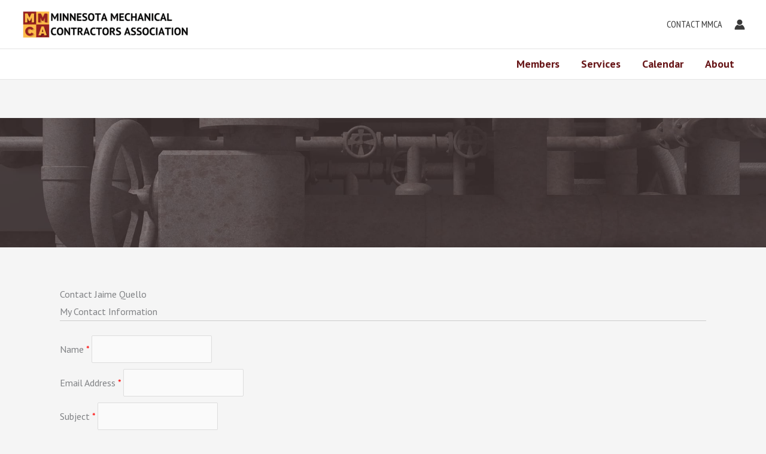

--- FILE ---
content_type: text/html; charset=utf-8
request_url: https://www.google.com/recaptcha/api2/anchor?ar=1&k=6LesdAsUAAAAAIJaNba6E4ScuAz4vFg-A7NY2aw8&co=aHR0cHM6Ly9tZW1iZXJzLm1pbm5lc290YW1jYS5vcmc6NDQz&hl=en&v=cLm1zuaUXPLFw7nzKiQTH1dX&size=normal&anchor-ms=20000&execute-ms=15000&cb=4nwwqvp1y8c0
body_size: 45626
content:
<!DOCTYPE HTML><html dir="ltr" lang="en"><head><meta http-equiv="Content-Type" content="text/html; charset=UTF-8">
<meta http-equiv="X-UA-Compatible" content="IE=edge">
<title>reCAPTCHA</title>
<style type="text/css">
/* cyrillic-ext */
@font-face {
  font-family: 'Roboto';
  font-style: normal;
  font-weight: 400;
  src: url(//fonts.gstatic.com/s/roboto/v18/KFOmCnqEu92Fr1Mu72xKKTU1Kvnz.woff2) format('woff2');
  unicode-range: U+0460-052F, U+1C80-1C8A, U+20B4, U+2DE0-2DFF, U+A640-A69F, U+FE2E-FE2F;
}
/* cyrillic */
@font-face {
  font-family: 'Roboto';
  font-style: normal;
  font-weight: 400;
  src: url(//fonts.gstatic.com/s/roboto/v18/KFOmCnqEu92Fr1Mu5mxKKTU1Kvnz.woff2) format('woff2');
  unicode-range: U+0301, U+0400-045F, U+0490-0491, U+04B0-04B1, U+2116;
}
/* greek-ext */
@font-face {
  font-family: 'Roboto';
  font-style: normal;
  font-weight: 400;
  src: url(//fonts.gstatic.com/s/roboto/v18/KFOmCnqEu92Fr1Mu7mxKKTU1Kvnz.woff2) format('woff2');
  unicode-range: U+1F00-1FFF;
}
/* greek */
@font-face {
  font-family: 'Roboto';
  font-style: normal;
  font-weight: 400;
  src: url(//fonts.gstatic.com/s/roboto/v18/KFOmCnqEu92Fr1Mu4WxKKTU1Kvnz.woff2) format('woff2');
  unicode-range: U+0370-0377, U+037A-037F, U+0384-038A, U+038C, U+038E-03A1, U+03A3-03FF;
}
/* vietnamese */
@font-face {
  font-family: 'Roboto';
  font-style: normal;
  font-weight: 400;
  src: url(//fonts.gstatic.com/s/roboto/v18/KFOmCnqEu92Fr1Mu7WxKKTU1Kvnz.woff2) format('woff2');
  unicode-range: U+0102-0103, U+0110-0111, U+0128-0129, U+0168-0169, U+01A0-01A1, U+01AF-01B0, U+0300-0301, U+0303-0304, U+0308-0309, U+0323, U+0329, U+1EA0-1EF9, U+20AB;
}
/* latin-ext */
@font-face {
  font-family: 'Roboto';
  font-style: normal;
  font-weight: 400;
  src: url(//fonts.gstatic.com/s/roboto/v18/KFOmCnqEu92Fr1Mu7GxKKTU1Kvnz.woff2) format('woff2');
  unicode-range: U+0100-02BA, U+02BD-02C5, U+02C7-02CC, U+02CE-02D7, U+02DD-02FF, U+0304, U+0308, U+0329, U+1D00-1DBF, U+1E00-1E9F, U+1EF2-1EFF, U+2020, U+20A0-20AB, U+20AD-20C0, U+2113, U+2C60-2C7F, U+A720-A7FF;
}
/* latin */
@font-face {
  font-family: 'Roboto';
  font-style: normal;
  font-weight: 400;
  src: url(//fonts.gstatic.com/s/roboto/v18/KFOmCnqEu92Fr1Mu4mxKKTU1Kg.woff2) format('woff2');
  unicode-range: U+0000-00FF, U+0131, U+0152-0153, U+02BB-02BC, U+02C6, U+02DA, U+02DC, U+0304, U+0308, U+0329, U+2000-206F, U+20AC, U+2122, U+2191, U+2193, U+2212, U+2215, U+FEFF, U+FFFD;
}
/* cyrillic-ext */
@font-face {
  font-family: 'Roboto';
  font-style: normal;
  font-weight: 500;
  src: url(//fonts.gstatic.com/s/roboto/v18/KFOlCnqEu92Fr1MmEU9fCRc4AMP6lbBP.woff2) format('woff2');
  unicode-range: U+0460-052F, U+1C80-1C8A, U+20B4, U+2DE0-2DFF, U+A640-A69F, U+FE2E-FE2F;
}
/* cyrillic */
@font-face {
  font-family: 'Roboto';
  font-style: normal;
  font-weight: 500;
  src: url(//fonts.gstatic.com/s/roboto/v18/KFOlCnqEu92Fr1MmEU9fABc4AMP6lbBP.woff2) format('woff2');
  unicode-range: U+0301, U+0400-045F, U+0490-0491, U+04B0-04B1, U+2116;
}
/* greek-ext */
@font-face {
  font-family: 'Roboto';
  font-style: normal;
  font-weight: 500;
  src: url(//fonts.gstatic.com/s/roboto/v18/KFOlCnqEu92Fr1MmEU9fCBc4AMP6lbBP.woff2) format('woff2');
  unicode-range: U+1F00-1FFF;
}
/* greek */
@font-face {
  font-family: 'Roboto';
  font-style: normal;
  font-weight: 500;
  src: url(//fonts.gstatic.com/s/roboto/v18/KFOlCnqEu92Fr1MmEU9fBxc4AMP6lbBP.woff2) format('woff2');
  unicode-range: U+0370-0377, U+037A-037F, U+0384-038A, U+038C, U+038E-03A1, U+03A3-03FF;
}
/* vietnamese */
@font-face {
  font-family: 'Roboto';
  font-style: normal;
  font-weight: 500;
  src: url(//fonts.gstatic.com/s/roboto/v18/KFOlCnqEu92Fr1MmEU9fCxc4AMP6lbBP.woff2) format('woff2');
  unicode-range: U+0102-0103, U+0110-0111, U+0128-0129, U+0168-0169, U+01A0-01A1, U+01AF-01B0, U+0300-0301, U+0303-0304, U+0308-0309, U+0323, U+0329, U+1EA0-1EF9, U+20AB;
}
/* latin-ext */
@font-face {
  font-family: 'Roboto';
  font-style: normal;
  font-weight: 500;
  src: url(//fonts.gstatic.com/s/roboto/v18/KFOlCnqEu92Fr1MmEU9fChc4AMP6lbBP.woff2) format('woff2');
  unicode-range: U+0100-02BA, U+02BD-02C5, U+02C7-02CC, U+02CE-02D7, U+02DD-02FF, U+0304, U+0308, U+0329, U+1D00-1DBF, U+1E00-1E9F, U+1EF2-1EFF, U+2020, U+20A0-20AB, U+20AD-20C0, U+2113, U+2C60-2C7F, U+A720-A7FF;
}
/* latin */
@font-face {
  font-family: 'Roboto';
  font-style: normal;
  font-weight: 500;
  src: url(//fonts.gstatic.com/s/roboto/v18/KFOlCnqEu92Fr1MmEU9fBBc4AMP6lQ.woff2) format('woff2');
  unicode-range: U+0000-00FF, U+0131, U+0152-0153, U+02BB-02BC, U+02C6, U+02DA, U+02DC, U+0304, U+0308, U+0329, U+2000-206F, U+20AC, U+2122, U+2191, U+2193, U+2212, U+2215, U+FEFF, U+FFFD;
}
/* cyrillic-ext */
@font-face {
  font-family: 'Roboto';
  font-style: normal;
  font-weight: 900;
  src: url(//fonts.gstatic.com/s/roboto/v18/KFOlCnqEu92Fr1MmYUtfCRc4AMP6lbBP.woff2) format('woff2');
  unicode-range: U+0460-052F, U+1C80-1C8A, U+20B4, U+2DE0-2DFF, U+A640-A69F, U+FE2E-FE2F;
}
/* cyrillic */
@font-face {
  font-family: 'Roboto';
  font-style: normal;
  font-weight: 900;
  src: url(//fonts.gstatic.com/s/roboto/v18/KFOlCnqEu92Fr1MmYUtfABc4AMP6lbBP.woff2) format('woff2');
  unicode-range: U+0301, U+0400-045F, U+0490-0491, U+04B0-04B1, U+2116;
}
/* greek-ext */
@font-face {
  font-family: 'Roboto';
  font-style: normal;
  font-weight: 900;
  src: url(//fonts.gstatic.com/s/roboto/v18/KFOlCnqEu92Fr1MmYUtfCBc4AMP6lbBP.woff2) format('woff2');
  unicode-range: U+1F00-1FFF;
}
/* greek */
@font-face {
  font-family: 'Roboto';
  font-style: normal;
  font-weight: 900;
  src: url(//fonts.gstatic.com/s/roboto/v18/KFOlCnqEu92Fr1MmYUtfBxc4AMP6lbBP.woff2) format('woff2');
  unicode-range: U+0370-0377, U+037A-037F, U+0384-038A, U+038C, U+038E-03A1, U+03A3-03FF;
}
/* vietnamese */
@font-face {
  font-family: 'Roboto';
  font-style: normal;
  font-weight: 900;
  src: url(//fonts.gstatic.com/s/roboto/v18/KFOlCnqEu92Fr1MmYUtfCxc4AMP6lbBP.woff2) format('woff2');
  unicode-range: U+0102-0103, U+0110-0111, U+0128-0129, U+0168-0169, U+01A0-01A1, U+01AF-01B0, U+0300-0301, U+0303-0304, U+0308-0309, U+0323, U+0329, U+1EA0-1EF9, U+20AB;
}
/* latin-ext */
@font-face {
  font-family: 'Roboto';
  font-style: normal;
  font-weight: 900;
  src: url(//fonts.gstatic.com/s/roboto/v18/KFOlCnqEu92Fr1MmYUtfChc4AMP6lbBP.woff2) format('woff2');
  unicode-range: U+0100-02BA, U+02BD-02C5, U+02C7-02CC, U+02CE-02D7, U+02DD-02FF, U+0304, U+0308, U+0329, U+1D00-1DBF, U+1E00-1E9F, U+1EF2-1EFF, U+2020, U+20A0-20AB, U+20AD-20C0, U+2113, U+2C60-2C7F, U+A720-A7FF;
}
/* latin */
@font-face {
  font-family: 'Roboto';
  font-style: normal;
  font-weight: 900;
  src: url(//fonts.gstatic.com/s/roboto/v18/KFOlCnqEu92Fr1MmYUtfBBc4AMP6lQ.woff2) format('woff2');
  unicode-range: U+0000-00FF, U+0131, U+0152-0153, U+02BB-02BC, U+02C6, U+02DA, U+02DC, U+0304, U+0308, U+0329, U+2000-206F, U+20AC, U+2122, U+2191, U+2193, U+2212, U+2215, U+FEFF, U+FFFD;
}

</style>
<link rel="stylesheet" type="text/css" href="https://www.gstatic.com/recaptcha/releases/cLm1zuaUXPLFw7nzKiQTH1dX/styles__ltr.css">
<script nonce="oK3-izfNXv3_ac56bq9w_Q" type="text/javascript">window['__recaptcha_api'] = 'https://www.google.com/recaptcha/api2/';</script>
<script type="text/javascript" src="https://www.gstatic.com/recaptcha/releases/cLm1zuaUXPLFw7nzKiQTH1dX/recaptcha__en.js" nonce="oK3-izfNXv3_ac56bq9w_Q">
      
    </script></head>
<body><div id="rc-anchor-alert" class="rc-anchor-alert"></div>
<input type="hidden" id="recaptcha-token" value="[base64]">
<script type="text/javascript" nonce="oK3-izfNXv3_ac56bq9w_Q">
      recaptcha.anchor.Main.init("[\x22ainput\x22,[\x22bgdata\x22,\x22\x22,\[base64]/cFtiKytdPWs6KGs8MjA0OD9wW2IrK109az4+NnwxOTI6KChrJjY0NTEyKT09NTUyOTYmJnIrMTxXLmxlbmd0aCYmKFcuY2hhckNvZGVBdChyKzEpJjY0NTEyKT09NTYzMjA/[base64]/[base64]/[base64]/[base64]/[base64]/[base64]/[base64]/[base64]/[base64]/[base64]/[base64]/[base64]/[base64]/[base64]\x22,\[base64]\\u003d\x22,\x22w5/Dv8KRV1nCosKqw7XDtQTChXrDjiLCjTc8wpfCq8Kaw6LDlzcaAUdPwpxUXMKTwrYxwonDpz7DqA3DvV5PVDrCtsKnw7DDocOhbwTDhHLCv2vDuSDCnsKiXsKsM8OJwpZCO8KCw5BwTMKZwrY/[base64]/w79YRlAgQi/DvW/DnMO4EsKnYsOWw7AVGsOpMcKAw5oGwoXCksKmw7nDkwzDt8OoZcKQfD90dwHDscO7JMOUw63DmMKawpZ4w4vDqQ40IGbChSY5RUQACEcBw741E8OlwplRJBzCgB7DhcOdwp1YwrxyNsKDJVHDozYsbsK+Wg1Gw5rClcOkd8KaZmtEw7t6CG/Ch8OGWBzDlxZmwqzCqMKlw7o6w5PDs8KJTMO3V2TDuWXCosOaw6vCvV8MwpzDmMO0wrPDkjgDwoFKw7cXdcKgMcKhwrzDoGd4w5QtwrnDjQM1wojDnMKKRyDDrMOsP8OPDjIKL1nCkDVqwo/Dr8O8WsOrwqbClsOcNxIYw5N9wr0IfsOxOcKwEDwUO8ORdGkuw5ErDMO6w4zCoHgIWMK3ZMOXJsKjw4gAwogDwovDmMO9w6DCtjUBfWvCr8K5w48Cw6UgOifDjBPDi8OtFAjDg8Kzwo/CrsK1w4rDsR4uTncTw6hjwqzDmMKawqEVGMOkwqTDng94wqrCi1XDkQHDjcKrw58VwqgpXHpowqZhMMKPwpIUYWXCoC3CtnR2w6xBwpdrHlrDpxDDnMKTwoBoD8OKwq/CtMOrcTgNw6VgcBMHw5YKNMKHw5Rmwo5Dwpg3WsK6KsKwwrBQeiBHBk3CsjJTLXfDuMKgN8KnMcOyCcKCC18Uw5wTTB/DnHzCg8Ozwq7DhsOOwotXMnLDmsOgJmfDuxZIHkhINsK6JMKKcMK5w77CsTbDpMOzw4PDsng3CSp3w7bDr8KcEcOdeMKzw5YTwpjCgcKvQMKlwrEFwrPDnBosHDpzw7/Dq0wlHcONw7wCwqDDqMOgZDlcPsKgCivCvErDg8OtFsKJNgnCucOfwoPDogfCvsKCeAcqw41fXRfCo0MBwrZENcKAwoZbGcOlUwzCrXpIwqwkw7TDi0JMwp5eAcOXSlnCgDPCrX5qHFJcwrF/woDCmXdAwppNw5t2RSXCpsO4AsODwpzCrxcHTTpBLjHDocOWw5vDp8K8w7B/SsOHQ1duwprDqAdWw5bDr8KJPAbDlsKfwqA6JnHChRZPw4YmwrnCn2Q3dcOkVnRdw4I0IsK9woMtwq9iBsO7X8O4w5JJOxPCu1PCksKzBcKtOsKoAsK9w7vCgMKUwq48wozDkR4iw73DoD7Cm00Uw4w/IcKxMH/CvsOcwrXDhcOKT8K/e8KrEWYew4pXwqwUAsOIwp3DuV3DlBBvLsK8C8KVwpPCnMKwwq/[base64]/CtsKhwqIsw4omd8O7GR1zw4DDlivCvHrDsmnDiWbCk8K3BmF0woIow7rCrzXCusOtw5cnwrJwEMOKw47DocKEwq7DvAwqwqjCt8OlSQJGwqbCuCgPcWhPwoXCilQJTUrCrSnDgU/[base64]/w7FHw4g3wq/CnirDkz/DhsKOKcOSwqJmwrDDkMKQw7nDmUhvQsKbPcKpw5jCqMOfDDtQC3DCo1AUwr3DlGl2w77Cj3fCknx5w6YZEGzCm8OQwpoGw4DDgmJPJ8KvPcKiJcK+XCNVPcK6WMO8w6ZXABjDs27CvcKVZVhjAS1jwqwkPcK/w5Ztw6TCj0F6w4DDvwXDmcO4w73DihLDlD7DrRdTwovDhQoAfMOiPWzCgBTDocKkw7MfLRl5w6cxCcOjXMKSHWQlOTvCnXzDgMKmK8O6IsO1Xm7Cr8KQS8OecGrCixfDmcK2dMOIwpzDjAEKcwAxwpnDmsK+w6PDgMOzw7LCsMKTSiN3w4TDpF/[base64]/DvMO8woNOPsO8VsK4wr3Cij3DkG/CiHxiXg0aNUrCtcKTGMO6JWUQOlPClAB/FgMuw6ImdWHDqTUWIwbCrgorwp9wwqdDOsOJZ8OtwozDocKofsK/w7FiMSgabMOAwpLDmMOXwo5Jw6cvwoPDrsKESMOOwodfe8Kqw7lcw7XDv8KAwo5aKMKmcMONIMONw7Rkw55lw7pww6zDlAsWw6LCocKaw6pmKcKIchjCqMKPDhjCjV7DoMO4wp7Dtgkew6bChMO4dcO+esO5woctQ2Rmw7bDmsOXwrkWZWzDocKMwojCgmk/[base64]/wpFBOMKwMMKTw6kxw6zDtMKMRC/CgMK4w7PDt8KNw6vCjMOAc2AAw5QRC33DuMKLw6TCv8K2w6jDmcO9wpHCsHDDnRlWw6/Dn8KiTFZBLQLCkg1XwqfDhcKuwpbDumjDo8K2w450w5fCpcKDw5pFVsOiwoLCqRLDrTDCjHhfczDCh0s8NQpiwr9nWcOsXXEpdFbDkMO/w4Jbw512w67DpQjDsG7DgsKpwprCgMOqwoVyVMKvCcO/FxF/GsK6wrzDqRhJL0zDkMKEQEfCosKpwqFqw7bCgA/Cq1jDuE/[base64]/wrXDisKgwpbCtGTDosOKNMK7JsKdOMOww7zCnMKYwqHCtDjCsSodF3pCdlfDvsOpQMORLMKgYMKcwp0mPEBXVS3Cq1DCsnJwwqPDmnJOdsKVwrHDpcKHwrBNw4FFwqrDq8KbwrrCqMORE8K8w5fClMO+w6kYYgjDjcO1w4PCm8Oxd37Ds8Oxw4bDhcORelPDqDJ/w7RIHsO6w6TDlAh1w58ERMOBLHICHyp9wobDgB8mI8O3NcKtYl5jWDtFJcOmw5jCjMKnUsKLATUvL2HCuAQ0LTfCocK/wozCo2DDmG/[base64]/ClVIQworCq8KrCcOxwpg9wp8vAVgVwpstCsKYw4YyOm4wwr4ewqTCiWjCisKOCk43w7XCjD5ECcOvwp3DtMO2w77ClF7DrsKTbG5dw6fDvWogJcKrwpodwpDCucO4wrs9w6RvwpPCimZmRA7Cv8KwLgl2w6PCiMO0A0R7w7TCkDLCkiQIMU3CuX4AYw/CgmvCghkKHGzCoMO4w5nCty/Cjl0gBcOIw50ZLcOwwpcrw7vCvMOyNgN3wqDCo2fCo1DDhEzCswE2acO5bcOIwrkGw67DgDZYwpzCq8Kow7bCkjLDpCJzOxjCtsOOw6FCE35IE8Krw43DiB/[base64]/CgVLCicKAwoPDoWfCmsOqwpBLblgfwoRPw5YWwrbCk8ODWsKVKMOCPzLCucKxSsOlTQlswpTDg8K9wrjDmsKhwojDncK3w7g3wprCkcOtD8OOCsKvwotpwr0vw5MuFkTCpcOCbcKywok0w4lOw4I1cCUfw7JmwrAnOsO9GQZlwq7DjsKsw4HDu8K0MF/DmgnCtwPDp3HDoMKTOMOWbhfDjcOXWMKjw4pfSQPDmFLDu0XClgwZwqXCgzkFwrPChMKIwrJWwoZKIEHDhMONwoEEOlkHfcKMw6vDlMOECMOMG8K/wrwmLMKVw6/[base64]/wp/Dp8KHw4kRw63Co8OEScO/w5kGdVppGSRkS8OcM8OJwp8fwpQkw6xOYMORaShpKjAZw4PCqxvDs8OnOAQHSW80w5PCuWNGZ0ATM2PDil7CtQ0iZnMWwqvDvX/CiB5mS0IkWEQsMMK/w7sBeknCk8KUwrIlwq4TRcOpK8KGODtDIsOIwoNWwpN/w5LChcOyXcOGMF3DnMORAcOmwqLCoRgKw5jDrWLCojfCs8OAw7rDrcORwqtnw6kbJyQ1wqAnclpfwpXDvsKIPMK0w5XCoMK1w5IIPsOpFxpFw5AQLcKFw4Uxw4pGZsKLw6hDw7omwqDCs8KmLwbDkinCtcO4w6LCnl14HsO6w5vCojczNFTDl3cxw4s/TsOTw6tPekPDk8KhXjhww4ArNsOvw4bClsKyAMKsb8KTw4LDvsK8ZAFXwrQhYMKMSsOFwqrDl27CisOmw4TCvigTa8KefBvCoF8Pw7xvK2JSwq7ClWlNw6nDo8OZw40wAcK/wqHDmsKaJcOKwoLDjMO8wpjCg2XCkiwXXg7DscKuARpOw6PDusKPwrkaw4PDusO2w7fCrBNCQjg1wq09wpXCpQB7w6ocw6FVwqvDrcOyAcKAKcOgw4rCr8OCwq7CpThMw7PCj8OfexgbEcKnNj/Dpx3CkiHCoMKuUsK3w7/DqcOvVknChsKcw7MufsKjwpDDoQHCn8O3Bi3DsTTCsDvDtTLDosOAw7QNw7DCmDrDhHwLw6Rcw4NeNcOafsO+w7Uvwq5gwo/DjEjCqFZPw63DqinCjXDDszQMwrzDssKHw7xFewfDuhzCjMKbw4Ibw7PDk8KRwpLCv2vCvsOGwprDssOtw5Q0EgfCjV/DvAEKNmPDv04Gw5c8w4fCpmDCjkjCncOpwpLCvQA5wo3Ch8Kcwr4TY8O1wpdgMHbDnm08b8KWw7UXw5HCsMOhw6DDisOTIw7Dp8KQwrzCjjvDg8KlJMKvw4DClsKOwrHCgjw0YsK2QWJUw58DwpJ+wodjw5ZAw7PCg2ICUsKlwqdywogBMkMuw4zDlRXDh8O8woPCn2/Dv8OLw4nDicOmTHQXGEl7PFIjEcOXw4nCh8KCw7JxDgAPAMK+wp8nZErCuldGP2vDtDwNIlYuwqfDssKsEjsow6low4JAwrXDjX3Dh8OyF1zDo8OJw71HwqYUwrkFw4/[base64]/Cq3xhwqTCqwlhacOtw47DlMKuw4HDmyFPJ1HCh8ObSzNWYMOnHiTClm7ChsOJXEHChikxKWLDuRLCjsOfwrPDtcO7AlDDjDgJwobDlw84worDpcO4wqtmwr7CoBJWWg3DtcO4w7JtIcOBwqvDiwfDjMO0Zz3CtmVhwqXCrMKRwoJjwppHN8KDMjx0D8K1wo03SMO/FcOFwpzCqcONw7HDnA8VC8KhacOjRhHCiTtWwo8pw5U1TMOtw6HChADCtz9EV8KyFsKrwog9SnBEWHoZV8Kyw5zClj/[base64]/CqFLDn8KFcXgwDDDDosKEZ0vCjMKHwr/DoinDoCjDoMKbw6t2ECZRO8OjXApow4Iow6ReT8KTw6ZgcXjDnMOuw47DtsKcW8OtwolVRw3Cj07CrcK5SsOow5/[base64]/DrCDDmwjDiUgWwrrDmxTDj8OJPDwKd8KjwphFw50Sw4DDiAIKw7VnN8KQdTDCqcK8HsOfZjrCgh/DpQECOjsnWcOZKMOuw5YQw6Z/N8O8wr7DoTQEfHTDosKjwql5P8ORSH7DnsKKw4XCr8OQw6xfwpFyVVxxCVfDjR3CvGfCkWTCicKuZMOZfMOQM1nDvcOmaiDDuFZsd1zDosKnFcO3wpoWFV07aMO2bMKywoozVcKfw4zDq0YwQR/CmTduwoItwofCtk/[base64]/SMOFEy/[base64]/[base64]/DuEVNFg0cfMODw7QkZ8OxQ8K7FMOXw68lFMKTw6RtbMKBR8KAeWslw43Cs8K9T8O1ShocQMOgQsOUwoPCvBkfRhd1w4BQwpLCrMKBw7g8EMOuQ8Ocw78Kw5LCj8KCwrd/M8OyR8OABHTCucKqw7RGw6N8K25LYMK6wqtgw50ywoIGdsKow4oNwrNDEcOWL8Oxw6oVwrDCtVDCvMK/w4nDjcKoNk4kVsOzcT/CtMK1wrp2woTCi8OyHsKNwoHCssOvwoYpXMOQw7UMQXnDvS8HWsKXwpjDo8Onw7sPRXPDjDTDi8OlfUzDmXRWZcKPPkXDvsOFXcO+E8OzwrRiMcO9w5PCiMO3wobDoAZFLE3DgS4Vw7xHw4ccTMKUwqfCqcKOw4Y9w47CnHgfwp/[base64]/CqMKLAcOmw4/CiUQtw6jCh8OJC3PCicK9w7fCijcNB3tsw6ZfJcK+cQ3CkwjDr8KqLsKrD8OMw77DkUvCncKlZMKuwrHDjMKCLMOnwox1w7jDrQlHfsKFwrRRIgbCmWTDp8KuwoHDjcOew5pGwpLCn39gHMOiw5xGwqBFw5Zlw6/[base64]/CgCM0wosYwpIWPMKkU2UWwrnDgMOiKFYNw4Anw7jDrBVCw4jCvhdEXQ/CqCtAZ8K5w6nDu2t/LsO6fVQDMsOsbR0uw7vDkMKPJjDCmMO6wrXDlVMtwqDCucKww7Urw6rCpMObYMOWOBtcwqrCqRnDulUYwq/CsSk5wpLDrsKUbFxCN8OxPxpvanrDisKRZMKIwp3Dv8O4TH8Wwq1GWcKpeMOUIMOPJsO8NcKXwqfDkMO8FXjCqj85w4TCu8KOPsKBw4xYwpjDuMOfCmF3asOjwovCrsKZaVo+XMOVwqdiwqLDnSnCg8OMwoF2ecKsMcOVM8Krw6/CvMOWekcBw5AUw4AYwoLCqHLCs8KLVMOFw4rDkjopwoRPwqdFwrBywr3DqlzDjmjCkXFMw7/Cr8Kaw5/Dt1/CpMOkw6LDqFHCnT/CjCfDlsOeB0bDm0HDp8OuwpPCu8K4G8KDfsKMI8O1JMO0w7fCp8OXwqrCl0EBMTkCRGVqc8KJJMO+w7TDocOfwppGwovDnVwsA8K8YABtJ8OufkYVw7gewokHHcKcPsObWsKFMMOnIcKgw50rUHPDm8OCw5oNRcO2wqZFw5LCq3/ClsOIw4zCu8O2w4jDgcO2wqUNw4sGJsOrwoVxLgjDuMOOPMKuwo03wrvCknfCpcKHw6zCqQHCgcKIZBcfw4vDvksKeRFOZh1oezMew7zDgF1TIcOGQsK/KQIGecK8w53DnW9oc3bDiSlKRXE/CiDDh2DCjFXDlSrCg8KqHMOIZMKdKMKIDMOad2QcExonecKhH2Mdw67Dj8OdY8Kawq1Gw7Ugw7rDjcOqwowTwr/Dhn/DmMOSFMK3w4hxb1EAERTCqC89Ag/[base64]/[base64]/CmFPCpTJ5RE/CkwotD8KoJcK6eMOqVMOAK8OWe2TDpcKVMMO4w4fDscK/[base64]/CiT7DgD7Dv8O6w6fCncOKUMKqUcKCw4UzKsOJL8KDwpNwVVDDlk7DscOWw5LDgmc8OMKQw4ceaEQqWSEBw5LCu0rCimcydHTDlFrDhcKEwo/[base64]/Di8K9w6FBw6fDp8KRwpDCqsKbw5sGMHjDvsOFCsO3wpzDqkVhworCnQtlw7wLwoA7FsKFw78uw7FMw7DDlDpNwojDicOxbiXCty1UbCcww7V5DsKOZQkxw6NKw4fDksODIsOBWcORaUPDhsKKQG/ChcKKKmcgFsO0w4vCuB3DoXEfE8OebErCmcOhJRo0UsKEw6TDgsO4GXdLwrzDmAfDv8KTwrTCtcOaw69iworDox95w7J5wpczw7AteHDDsMOFwqcswpwjKkMqw540OcOXw43DuA17M8OrecKJCsKVw4HDj8OXKsOhN8Oyw4fDuDjDnG/CqmPCl8K2wrzDrcKRPUTDrH9ZdMObwonCmGVXXAp/[base64]/[base64]/CqmbDoBEDwrzDlsOFFMKBFzvCiMKjwpA5DcOLw67Clw8kwq9GIsOIUcOLw73DmsOaa8KXwpBCOsKbH8OdH05pwo/[base64]/DqcKIQUXDicKnw6lwI1ZGNsOmC8KMHj01NlTDuFHCgWAyw5vDjMKRwoFteSPCh3hyFcKdw4TCnj7Cg0XChsKLXsKqwq0TPMK6JjZzw4xjJsOvMQVowpHCoGgWUE5Cw5nDjGcMwqElw4EwdAUMesOlw5l/w5hxacKowoUvGMK1X8Kkcl7DhsOkSzVLw4/Co8OrUTsgDm/[base64]/Di8O6wp9LKMOWwq/CmmQ1w4dcfMOUMD7CunXDtFERayzCuMO8w4LDnHosXXkcHcKEwqU1wplpw5HDilMXCQDDnR/Dl8KcZyjDt8OKwoILwosUw4wRw5pxfMOLM3RkcsOkw7bCrGoHw7jDg8Opwr5MdMKUJ8O5w7UDwqbCg0/Cu8KEw6XCrcOmwohDw7/DocKaRTlIw4DCh8KCw5gvcsOdRztAw4cnbkrDicO/w4x7fsOLcmNzwqHCoH9AI21gPMO3w6fDn3FCwr4nJsKwfcOgwr3Dsx7DkQzCnMK8ZMOnbmrCisKewqrCjHEgwrRLw4M/IMKJwoseWUrCv247CQ5qTcOYwqDDsCcwS2sRwrDCmMKNUsOawqLDnn/DjWXCrcOKwpAYfjVcw7V4GsK5OcOew7vDgGMeZ8KawpxPUsOGwq7DgRDDtC3CqFsGaMKqw4w2w4x0woR8VnvCtcOgcFcREcKBfksEwoITNlrCj8KQwrE/LcOvwqA/wqPDpcKww4c6wqLCn2PCgMOTwoRww4TDnMKvw49KwrccA8KLGcKISTZNwrzCosO7w6bDrA3CgQYMw4/DpTg1acOcABgdw6ktwqdNOxTDrEVww4x6w6DCksOXwp7DhH8zGsOow6rCg8KDCsK+IMO5w6xJwrrCicOiXMOhc8OHa8KeVh7CuwRJw7nDtMKnw7jDnTLCiMO+w74xLXPDoVFNw4pXXXPClA7DpsO+ZH5zaMKILMObwqfDpFpMw7HCnC/DtzvDiMOcwrARcEDCkMKzQBM3wowYwr8Iw5/[base64]/CvMKnCsKgwqoZwrjDiT0jw707w5jCnMKZUlVJdxMpwr3DsgPCsmPCqgnDu8ObHcKLw6PDrSLCjcODbTrDrDAsw6A4QcKfwpPDnsOmA8OAw7/Ci8K5G1jCh2bCnkzCuXTDqVoTw6AeA8OUWsKqw5QMVMKbwpbCpcKOw5gUJ1LDlcODFGIaC8O1TcK+ZiXCpDTCrcOfw5VaP1zCqCNYwqQiCsOVVklTwoHCj8OSdMKLwpjCrFhqBcKLAWwbeMOsVDLDvMOETC/[base64]/wrTDjh/CuRJCesOsw6nDuEbDmMK4CizDmQkqwrDDjsOxwqBLwp8KfcOPwojDtMOxCG15LDDDlA0swoo5wrgfEcK1w6/DrcOKw5sow5orUi5FYX7Co8KNMhDCnMOrf8K2czvDnMKiw4DCtcKJEMOXwp5ZVlMEw7bDrsOCcw7CucKhwoDDlsOCw4IVKMKvPxp2LWAsUcOIcMK8NMOkRCfCgynDisOaw7JYQS/Do8OVw7XDmmVECMOsw6Ryw4Jgwq4UwofCnFMwbwPDgGLDq8OObsOGwqdLw5fDrcKwwozCjMOKFkZWYlPCmVtnwr3DgSEqDcOrAMKjw4nCncOlwrfDtcK0wpUTdcOFwpLCs8OLXMKVwoYkRsK/w4HCjcODD8KNTyPDij/DmMOSw6B4Vns+Z8Kww5TClMKJwpJswqN3w6opwrdIwrMXw4ROXMK4CUM8wqvCn8OEwqfCkcKERRsUw47CgcOdwqZvaQjCtMOQwpceVsOnaCtSdsKoBSdrw51EM8O3BCN8e8OHwrlWMcKsGirDrH08w6dtw4HDpcO/w4/CoVDCs8KPHsKawr3ClMKSXSvDscKewpnClgfCq1Ydw57DqzgBw4NRcjDCkMKqwpjDglHCr2zCnMKVw51sw68NwrYZwqYAwq3DvDwuBcOAbMOww7nCgSR/wrlswq8kasOJw6TClxTCs8KcB8OxX8K1wpvDtHXDjg5fwrjCicKNw4Arwo99wqjCkcOTdiDDs0pPP2fCjjXCpiTCqStUDkzCrcOaAAx/wqzCqRLDucOdJ8OtFU9XZ8OYY8K+w4TCvX3CrcK/DMOXw5fCpcKIwpdoIFrDqsKDw71Kw6HDqcOmEcKjXcKSwojDicOQwq0pQsOAb8KdX8Omwoodw7lSRUBddUzCisK/JxnDuMK2w7Btw6rDosOUbHrDqnVqwrjCjio5NGgjKsKmZsK5THBkw4nDqHRrw5bDkChECMODawbDoMOMw5IFwphUwpcOw5DCmMKewqjDnEDCh21Vw7B1EMOGQ3fDpcK9O8OwASbDghwWwqzCqD/Ct8O5w5vDvURjRFXCpsK6w6YwUMKnw5Ecwp7DvnjCgRJJw50zw4MOwpbCuyZcw6AjNcKuWVxhCxzCh8K4RhjDucO5wpRSw5Z1wqjCrMOWw4AZS8KMw78EcRfDn8KSw6Zuwoh8W8KTwol1acKywoTChWLDijLCqMOBwoxWQHcww4V/XMK0NHgCwoUYMcKswpPCgHFlMMKZXsK1YMKHKMOfGBXDvWbDpsKsfMKYLE9ew598OCjDoMKkwoMdUcKZNMKiw5PDuiHDvxHDrhxcI8KyAcKjwr3DhH/[base64]/w4PCqsKhw6puwq1pGCTCkBTDgwl/[base64]/DgcO/IMOrGcO+w4hcRTRyw5B8wrdwYgQKGAzCkMKLQXXDucK3wr7CshDDncKFwoXDsxcKUw8iw4nDv8OFS2Epw5NuGhkPBDDDkQocwq3CrcOJH1gZVmwQw6jClQ/CgUDCoMKQw4zCoCVsw4Ziw7ImKcKpw6DCjGdfwpMDKkFuw7MGLsORJD3DuyoKw6o7w4bCtAl9aDcHwo0OX8KNF1RRMMOJAcKKJUVkw4jDl8KVwplYDGrCuTnClG7DhVZBNjXDszXDnsKYDMKdwrYTSWsaw64/ZTHCjgYgZgMqDidHPVoswolBw4Rqw7dZWsKdTsK3KFzCti8JK3HDq8Omw5TDqsOfwqpYbcO0HlvDr3nDgBNqwoRLWcOhUSMwwqwGwoTCqcOjwoZMV342w5kQYSbDk8O0dzA/QHVhVkRJTDFRwpVuworDqCJpw4oqw6sewrAMw5IRw40cwo8bw5zDsiTDhQRswqvDgx54JwdHfnZgw4ZTPWVQTjLCqcKKw7rClF/Ck3vDnjHDlGAyUSJCVcOkw4TDtSZHP8OiwqdbwrjCvMOOw7ZBw6FRG8OcGMKzJDHCnMK9w5lyC8KNw6N5wpbCjDbCs8OtBzvDqnYkOiLCmMOIWsOqw4kxw5DDo8O3w6/[base64]/Drx0zw6IRBMKZwpgxwp0cPkLDjcKpwrcJw6XDqxnDmilpCATCtcOEIQRxwowowqwpTSbDuk7Dr8KXwrB/[base64]/[base64]/[base64]/DsjjDiDcjwrc+N39ldBEkD1TCqcOXQsKMJsOEw5HCohHCix3CqcO3wqrDqmpWw6zDnMOiw4dEAMKoUMONwo3CsCzCigbDsCEoR8KMSHvCuB57FcKcwqo+w4pdT8KMTAo/w4rCvTNEWyIgwoDDkcOCE2zCu8O/[base64]/[base64]/DosO1w47CoX3DlcO0w5RHe8OAcnDDsMOBw78kZEUtwpscb8O3w53CvVrDgcKPw7/CgE3CksOCXWrDqUbCnjfCmS5MB8OKQsKbMMOXYsKRw5w3SsKIfBJmwqYCYMKZw6TClD86M1l5eQg0w6rDvsKTw7JrU8OqPxMPKR1hdMKSIFQCBRFFTyhswoR0bcOGw64KwqfCn8KOwoBeO31uFsK9wptjwoLDhcKyWMKtaMOTw6rCoMKeCkcEwrbCmcKCHMKabsKGwp/Cs8Osw79FTF4vdsOyexVdPlw2wrvCvsKtfW5nUSN0IMK6wopjw6psw4AvwqY4w7bCimE3LcOlw6QeVsORwpbDgSofw5TDlGrCk8KPdXzCnsOBZxQuw4New4h+w6FkQsKDVMKkFl/Ck8K6GsK2G3dFV8Oqwrdow79aKcK8fHo3wr7CqG0zWMKOLE/CiBLDo8KCw67CqndfecOBPMKjOifDqsOOLwTCscOBdjHClcKNG3zDgsKaATvCvFTDuy7CokjDoH/Dv2IcwqrCksK5a8Kaw4clw45BwqTCusKpNSBTCQcBwoHDrsKEw51ZwqjCpmLCkD80A0PCj8KaXwXDm8KYCFnDrMKtZ1HCmxrCrsOOLQnDjgXDtsKXw5t0NsO0NVB7w5sQwpfCn8Kbw59sGSBrw7rDhsKicsOMwojDucOcw7llwpw5LDxpGgfDpsKCVGLDp8O/[base64]/DtsK7woMqET0WZk0RwonChMOaW8OAA8OyIGnCsn/DtcK2w4lWwp4eJMKvCBl/w4/CssKHem58bSvCqcK/Nn3ChEhDOsKjPsKPJlgGwoDDgsKcwqzDoD1fQ8Klw7nCk8Kyw5gCw443w75wwqPDlcONVMO5GcOWw7EKwqA9AsKzC28uw5bDqC4dw7/CmxY2wpnDsXrChXwDw6nCqsOfwodqOS/DisOLwqAGL8OKW8K7w5cMMcOYPmIia3/DgcK/[base64]/[base64]/DscKrw5bCp8O0FMOFwqfCkcKMwoxqOsOqbTZtw63CtsOLwrfDg0QIGwp7HMKoAnPCjcKXWyrDk8Kow4zDgcKyw5/CncO+SsO+wqbCpMOldsKuVcKOwpAVUlnCuWVyasKkw4PDm8KzV8OcRMO0w7gOBUPCp0nDmzNeAzBxbwZOMUQpwo4Yw7wSwqrCisK/N8Kuw5bDukV/HHR6cMKxaWbDgcKGw7DDnMKWKn/ChsOYNWfCjsKkL3bDmx55wp3Cp10GwrLDkxZbJQrDv8OjN3IHWXJMwr/DjFFuGSw5w4NqNsOBwrIMVcKowp4Pw4A/AcOawo3DuHMmwpjDqHDCj8OvbkLDncK4f8O4UsKdwobDn8KvKXopw73DjhFtEMKswr4VSGHDg0EjwpESDT1twqfCmFEHw7TDmcOiXcOywrvCghbCvkt4w7rCkzpucmV/[base64]/DocO9w49qHEXDsV8xSMKZw6nCm8KWEcO9IcO5MsKowrXCl0HDp07DpsKuccK8wqFwwp7DuTI9d2nDqUXDo1tJfwhBwqTDhgHCu8O8f2PDg8KTYcKDcsKfbmXCu8KBwrrDqMKYOzzClT/Dj24Mwp/ClcKMw5/CnMKwwqNxYzDCvMKhwrAtOcOQw5LClQzDv8K4wqPDj05pF8OYwoliPsKmwonCu0x2D0jDhEYkw7LDlcKWw4giWTLCmlNFw7fColYEJl3DoXhFTsOIwqNlUsOrZSFVw7PClsK4w6fCh8OAw5bDrTbDvcKXwrjCtQjDq8Kiw6vCqsKqwrJrDjzCm8KIw7/[base64]/w5U8EhPDhT9Ow4vCkQIsw79kdllDwq0dw5dmwq3ChcKkX8O3czgswqkzKMK+w53Cq8OlcTvCrF0DwqUOwp7DsMKcPGLDssK/LX7DjcOywrTCgsOIw5bCiMKpFsOiOV/DtsKzAcKiwo8/XynDrMOuwpkCQsKvwqHDtRwLWsOMUcKSwpvClMK4PyDCq8K0MsKCw4HDsQjCuDvDgcOMDyIuwqfDkMO7PT8Jw6NSwrBjMsOKwqJEEMKAwobDixfDlw0jM8Kvw43CiStkw4/[base64]/[base64]/[base64]/F8OqcwLDtm7CsxTCucKTCyfDgMKiSRk/[base64]/DmDoTVMOEw4tPw4LDv8O0VMKdwqfDrQIbX3/CnsKAw7vCuR7Dt8OUTcO9BMOYbibDrsOUwqDDn8O8wpzDtsK+LQLDsjc8wpg1c8KsOMOhQRrCgSk/XzciwonCukstRBhhXsKuLsKDwqUZwpdiZsOxZDPDlxrDrcKcUkbDpRBiEsKawpjCo1TDvMKvw714ax7ChsO0wofDsUUuw6PDhUbDksOEw63CqjjDtn/DsMKiw61KL8ONOsK3w4xtZWDCnW8CasO8wpIHwrnDlV3Du3DDocObwoXCjBfCocO+w7TDgcK3YUARFcKJwpzCr8OCZmDDg0/CmMKWRCfCkMKxSMK6wpjDrX3Di8Onw63CvFBDw4QCw7PCgcOnwqjCo25JQhLDvF3Dq8Kye8KzYzh9P1cvfsKaw5RewrfCnyItw6d+w4dWDG8mw4l1P1jCr2LDsEN6w6xmwqPCvsK5YcOgKD4gw6XCgMOKIV9jwr4LwqtvVwrCrMOQw7UvHMO/wrnDpGdYK8OOw6nDs3p+wqUoIcKdWyXChF3DgMOUw75bwqzCn8Kewr3DosKMWEDDncKbwr0XN8Okw57DmXsJw4MYLzt4wpNdw7/[base64]/ChRrDjMKnwrjDoHABwqxXScOQw4DDpcOowrvDmUUQw6hfw4vDt8K9LnFBwqTDjcOtwo/[base64]/Dq8Khwr07R205UXMhw4jDsQwKG8K3fUjDj8ONSUrDrDzClMOxwqYyw7jDjMO9woYCdcKmw6wGwo3Ci0XCqMOZwpNPZsOGPxLDrcOjcS5Xwo1aQWbDqMKUw7HDk8ONwq4ndMK/Jhglw70Xw65rw4XDhH04NMOyw7zDvsOjwqLCucKPwpPDpkUow7/ClcO1w59QM8KXwrMhw5/DpnPCucKWwqzCpiFtwq9vwqTDrTTCq8O/wq50RsKhw6DDksOFKDHCszgcwrzDvnAAbcOuwrxFTWHDlMOCQCTChMKlZcKXCsOgJMKcHyXCicOBworCv8KOw7zClHNawqpOwooQwqIVVcKdwrooIW/CrcOkOVPDvzsxPD8+UVfDhcKJw4TDp8Krwp7Chm/DtgtOLjfCjkZ0EMKUw5rDocOIwpDDpMOCGMOxWi7DhMK+w5FYw4tmFcKhV8OHU8KtwphLHVNJa8KYB8K/woDCslBlNlzDqcOFPTpuaMKhZcO4HQlRHcOawqRUwrZLEFTCuHQWwqzCpQJQeG16w4/DjcOhwr06DVzDjsOhwqczcitSw4Miw4x/AsK3ZHHChsO1wqHCvT8NMMKdwrMCwoYyasKxHsKBwodANz0RAMOtw4PCr27Cg1EKwoVlwo3CoMOHwqo9YA3CujZ6w4Q5wp/[base64]/DnMKow7IzDMOOwoPDowc8w6kJwqrCg8ONw5sHw4lSOVzCmio5w55Gwq/[base64]/wq/DhxfDpsOUdADDtHUmIzDDlMO9wqnCiMKAY3B/w5vDnMOswr1nw4Qrw45dCirDgEnDlMKswpjDk8KSw5Qdw7TCu2fCohRYwr/[base64]/w4DCnVJPJsKlWhXDqMOLHsOAw5vDlzMaecKfIkzCizjCojcWw7F2w4TChX/[base64]/CnMKAwqoHX8KPXMOQwoLCp8Oswp5jw6NCLcKlwq7DncOEJMKQw6BsLcK/wpZ6GQvDrRTDh8O/dMOQRsORw6/DnDhZBcKtUsOywqB7w4VVw7IRw5piMcKYUWLChHxiw4ICOSF9CGXCjcKdwpk1cMOBw6fDvMO3w4RDUmFbN8K8w5pHw59rBAUKZG3CmcKBEULDp8Olw5YrBynCisKXwrLCpkvDu1rDj8KgbjXDsQ84J1LCvcOFwo/DlsKNOsODTGR0w6N7w4TCnsKywrDDnRcQIHl3AAxTw65IwooBw6QJW8OWwrVnwqV3wo3CmcOFL8OBWWxqfS3Dq8Obw6U+IsK0wp4PbsK0wqdNJcOWBMO/YsOsB8K9wqbDoXrDpcKUBUpzYcKSw4VewrzCl2wvQsKtwpgyIjvCrwkgMjAKWxbDucKzw6PCrF/DmsOGw4Uhw4BfwoUoDMKMwpMyw74xw5/DvEZuO8Khw60ww4cCwpXDsUcqbSXCvsO2BnAdw7DDqg\\u003d\\u003d\x22],null,[\x22conf\x22,null,\x226LesdAsUAAAAAIJaNba6E4ScuAz4vFg-A7NY2aw8\x22,0,null,null,null,0,[16,21,125,63,73,95,87,41,43,42,83,102,105,109,121],[5339200,471],0,null,null,null,null,0,null,0,1,700,1,null,0,\x22CvkBEg8I8ajhFRgAOgZUOU5CNWISDwjmjuIVGAA6BlFCb29IYxIPCJrO4xUYAToGcWNKRTNkEg8I8M3jFRgBOgZmSVZJaGISDwjiyqA3GAE6BmdMTkNIYxIPCN6/tzcYADoGZWF6dTZkEg8I2NKBMhgAOgZBcTc3dmYSDgi45ZQyGAE6BVFCT0QwEg8I0tuVNxgAOgZmZmFXQWUSDwiV2JQyGAA6BlBxNjBuZBIPCMXziDcYADoGYVhvaWFjEg8IjcqGMhgBOgZPd040dGYSDgiK/Yg3GAA6BU1mSUk0GhwIAxIYHRG78OQ3DrceDv++pQYZxJ0JGZzijAIZ\x22,0,0,null,null,1,null,0,1],\x22https://members.minnesotamca.org:443\x22,null,[1,1,1],null,null,null,0,3600,[\x22https://www.google.com/intl/en/policies/privacy/\x22,\x22https://www.google.com/intl/en/policies/terms/\x22],\x22z24VSnI0PR3+fGCfUSaF7zdyqhx20R97INhTkvcCw6k\\u003d\x22,0,0,null,1,1762324754329,0,0,[96,125,90],null,[209,181,68],\x22RC-Jv8Nw4trKlU-Kw\x22,null,null,null,null,null,\x220dAFcWeA5P_cCe4PjYoMsyPNwWy6Y9MW6KHNtg1iNaANL6dn6lSo3ctWTyty1I1g_O4z5LpypdGWuO3kj2pmEefnjNE3mVVLVxPw\x22,1762407554377]");
    </script></body></html>